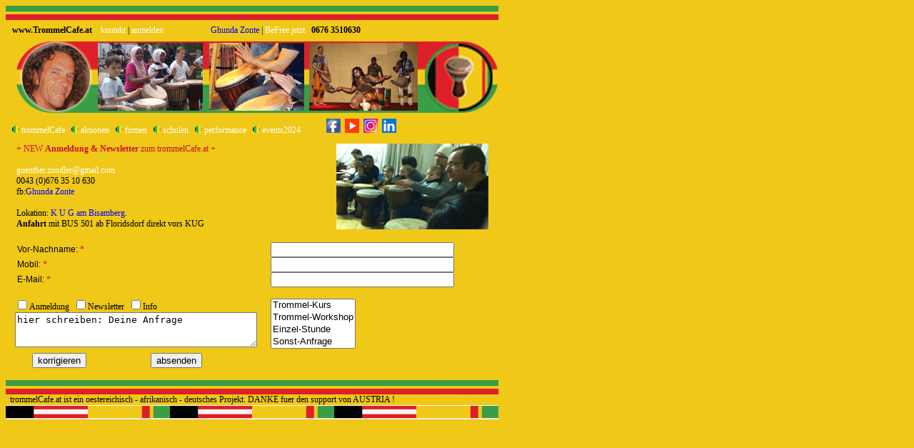

--- FILE ---
content_type: text/html
request_url: https://www.trommelcafe.at/trommeln_in_wien_anmeldung.html
body_size: 2625
content:
<!DOCTYPE HTML PUBLIC "-//W3C//DTD HTML 4.0 Transitional//EN">
<html>
<head>
	<title>trommelCafe.at - Trommeln in Wien</title>

	<meta name="robots"  content="index, folow">
	<meta name="page-topic" content="Trommel-Cafe">	
    <meta name="allow-search" content="yes">
    <meta name="content-language" content="de"> 	
	<meta http-equiv="Content-Type" content="text/html; charset=iso-8859-1">
	<meta http-equiv="Content-Script-Type" content="text/javascript"> 
	<meta http-equiv="Content-Style-Type" content="text/css">
	<!--content-description-->
	<meta name="description" content="Trommel-Cafe - Afrikanische Schule, Trommeln in Wien, Trommel-Kurse, Workshops- und Performance - Trommeln in Wien - Drum & Exist">
	<!--content-keywords-->
	<meta name="keywords"  content="Trommeln, Trommeln in Wien, Trommel, Trommel-Schule, Trommel-Club, Trommel-Cafe, Trommel-Miete, Trommel-Verkauf, Trommel-Wartung, Trommel-Rhythmen, Trommel-Musik, Trance-Trommeln, schamanisches Trommeln, Trommel-Heil-Reise, Trommel-CD, Trommel-Info, Trommel-Texte, Trommel-Spielen, Trommel-Kurse, Trommel-Performance, Trommel-Session, afrikanisches Trommeln, Planeten-Trommeln, TrommelTrommeln, Djembe-Trommeln, Spiritualitaet, Schamanismus, Druidischer Jahreskreis, Trommeln, Djembe, Didgeridoo, Trance Dance, Bewusstheit, Bewusstsein, Training, Seminare, Workshop, Yoga, Thai Ci, Qi Gong, Meridiane, Chinesische Medizin">
	<!-- -------------- styles -------------------------- -->
	<link rel=stylesheet type="text/css" href="trommeln_in_wien_format_style.css">
	<!-- -------------- neues fenster ------------------- -->
	<script language="JavaScript">
	
	<!--passortsicherung //-->
	<!-- Verstecken fÃ¼r Ã¤ltere Browser --
	var new_window = null;
	function password() {
	new_window = window.open('trommeln_in_wien_pass.html', 'pass', 'width=470,height=400,resizable=1');
	}// Ende Abfrage --->
	</script>

</head>

<body bgcolor="F0C817">

<table width="690" cellspacing="0" cellpadding="0" bgcolor="F0C817">
	<tr><!-- header -->
		<td align="left" colspan="3" width="690">
			<table width="690" border="0" cellspacing="0" cellpadding="0">
				<tr>
					<td bgcolor="F0C817" align="left" width="689" height="" colspan="2">
						<img src="pics/trommeln_in_wien_c_rechts1.png" width=690 height=20 border=0 alt="">
					<!--<img src="pics/trommeln_in_wien_c_links0.png" width=230 height=20 border=0 alt=""><img src="pics/trommeln_in_wien_c_links0.png" width=230 height=20 border=0 alt=""><img src="pics/trommeln_in_wien_c_links0.png" width=230 height=20 border=0 alt="">-->
					</td>				
				</tr>
			
				<tr valign="middle"><!-- header-tec-nav-->
					<td align="left" height="30" bgcolor="" colspan="2" valign="middle">
        			&nbsp;&nbsp;
					<a href="index.html"><b><font color="#000000">www.TrommelCafe.at</font></b></a>
					&nbsp;&nbsp;
                    <a href="trommeln_in_wien_kontakt.html">kontakt</a> |
                    <a href="trommeln_in_wien_anmeldung.html">anmelden</a>
					&nbsp;&nbsp;&nbsp;&nbsp;&nbsp;&nbsp;&nbsp;&nbsp;&nbsp;&nbsp;&nbsp;&nbsp;&nbsp;&nbsp;&nbsp;&nbsp;&nbsp;&nbsp;&nbsp;&nbsp;
                    <a href="http://www.facebook.com/guenther.zondler" target="_blank"><font color="#0000FF">Ghunda Zonte</font></a> | 
                    <a href="https://www.befree.jetzt" target="_blank">BeFree.jetzt</a> 
   					&nbsp;&nbsp;<b>0676 3510630</b>
					</td>
				</tr>
				<tr>
					<td bgcolor="F0C817" align="left" width="690" height="100"  colspan="2"><img src="pics/trommeln_in_wien_test.gif" width=689 height=100 border=0 alt=""></td>				
				</tr>				
				<tr><!-- header-haupt-nav-->
					<td align="left" bgcolor="" height="40" colspan="2">
					&nbsp;&nbsp;&nbsp;<img src="pics/trommeln_in_wien_punkte.gif" width=10 height=10 border=0 alt=""> <a href="trommeln_in_wien_cafe.html">trommelCafe</a>
					&nbsp;&nbsp;<img src="pics/trommeln_in_wien_punkte.gif" width=10 height=10 border=0 alt=""> <a href="trommeln_in_wien_kurse.html">aktionen</a>
					&nbsp;&nbsp;<img src="pics/trommeln_in_wien_punkte.gif" width=10 height=10 border=0 alt=""> <a href="trommeln_in_wien_firma.html">firmen</a>
					&nbsp;&nbsp;<img src="pics/trommeln_in_wien_punkte.gif" width=10 height=10 border=0 alt=""> <a href="trommeln_in_wien_school.html">schulen</a> 
					&nbsp;&nbsp;<img src="pics/trommeln_in_wien_punkte.gif" width=10 height=10 border=0 alt=""> <a href="trommeln_in_wien_performance.html">performance</a>
					&nbsp;&nbsp;<img src="pics/trommeln_in_wien_punkte.gif" width=10 height=10 border=0 alt=""> <a href="texte/befree-programm.pdf" target="_blank">events2024</a>
					&nbsp;&nbsp;&nbsp;&nbsp;&nbsp;&nbsp;&nbsp;&nbsp;&nbsp;&nbsp;
					<a href="https://www.facebook.com/BeFree.jetzt/" target="_blank"><img src="pics/facebook.png" width=20 height=20 border=0 alt=""> </a>
					&nbsp;<a href="https://www.youtube.com/@befree.jetzt-LifeBalanceCoach" target="_blank"><img src="pics/youtube.png" width=20 height=20 border=0 alt=""></a>
					&nbsp;<a href="https://www.instagram.com/befree.jetzt/" target="_blank"><img src="pics/instagram.png" width=20 height=20 border=0 alt=""></a>
					&nbsp;<a href="https://www.linkedin.com/in/g%C3%BCnther-zondler-1b1bb088/" target="_blank"><img src="pics/linkedin.png" width=20 height=20 border=0 alt=""></a>
					</td>
				</tr>
			</table>
		</td>
	</tr><!-- end_header -->
	
	<tr><!-- content -->
		<td align="left" valign="top"><!-- content-links-nav-->
		<!-- 
			<table width="316" height="" border="0" cellspacing="0" cellpadding="0">
				<tr>
					<td align="left" width="316"><a href="index.html"><img src="pics/trommeln_in_wien_logo_unten2.gif" width=316 height=116 border=0 alt=""></a></td>
				</tr>
				<tr>
					<td align="left" width="316" background="pics/trommeln_in_wien_c_links_nav3.gif" width=316 height=65 border=0>
					&nbsp;&nbsp;&nbsp;&nbsp;&nbsp;&nbsp;&nbsp;&nbsp;&nbsp;&nbsp;&nbsp;&nbsp;&nbsp;&nbsp;&nbsp;&nbsp;&nbsp;&nbsp;&nbsp;&nbsp;&nbsp;&nbsp;&nbsp;<a href="trommeln_in_wien_lifebalance.html"><b>LifeBalance</b> & Trommeln</a></td>
				</tr>
				<tr>
					<td align="left" width="316" background="pics/trommeln_in_wien_c_links_nav3.gif" width=316 height=65 border=0>
					&nbsp;&nbsp;&nbsp;&nbsp;&nbsp;&nbsp;&nbsp;&nbsp;&nbsp;&nbsp;&nbsp;&nbsp;&nbsp;&nbsp;&nbsp;&nbsp;&nbsp;&nbsp;&nbsp;&nbsp;&nbsp;&nbsp;&nbsp;<a href="trommeln_in_wien_wirkung.html"><b>Wirkung</b> & Trommeln</a></td>				
				</tr>
				<tr>
					<td align="left" width="316" background="pics/trommeln_in_wien_c_links_nav3.gif" width=316 height=65 border=0>
					&nbsp;&nbsp;&nbsp;&nbsp;&nbsp;&nbsp;&nbsp;&nbsp;&nbsp;&nbsp;&nbsp;&nbsp;&nbsp;&nbsp;&nbsp;&nbsp;&nbsp;&nbsp;&nbsp;&nbsp;&nbsp;&nbsp;&nbsp;<a href="trommeln_in_wien_arten.html"><b>Djembe</b> & Trommeln</a></td>					
				</tr>
				
				<tr>
					<td align="left" width="316" background="pics/trommeln_in_wien_c_links_nav4.gif" width=316 height=65 border=0>
					&nbsp;&nbsp;&nbsp;&nbsp;&nbsp;&nbsp;&nbsp;&nbsp;&nbsp;&nbsp;&nbsp;&nbsp;&nbsp;&nbsp;&nbsp;&nbsp;&nbsp;&nbsp;&nbsp;&nbsp;&nbsp;&nbsp;&nbsp;<a href="trommeln_in_wien_exist.html"><b>EXIST</b> & Trommeln</a></td>					
				</tr>
				
				<tr>
				<td align="left" width="316" background="pics/trommeln_in_wien_c_links3.gif" width=316 height=155 border=0"></td>
				</tr>												
				<tr>
					<td align="left" width="316" background="pics/trommeln_in_wien_c_links2.gif" width=316 height=134 border=0"></td>
				</tr>							
			</table>	
			-->
							
		</td><!-- end_content-links-nav-->
		
		<td valign="blanc"><!-- content-inhalt-->
			<table width="690" border="0" cellspacing="0" cellpadding="0">
				<tr>
					<td height="" valign="blanc" align="left">
	
	
<!------------------------------- content-inhalt------------------------------------>									
<p>
<table>
<tr>
<td width="450">
<font face="" color="C80F25">+ NEW <b>Anmeldung & Newsletter</b> zum trommelCafe.at +</font><br>
<br>
<a href="mailto:trommelcafe@infofeld.net">guenther.zondler@gmail.com</a><br>
0043 (0)676 35 10 630<br>
fb:<a href="http://www.facebook.com/guenther.zondler" target="_blank"><font color="#0000FF">Ghunda Zonte</font></a><br>
<br>
Lokation: <a href="https://www.facebook.com/search/top?q=kug%20verein%20kunst%20und%20garten" target="_blank"><font face="" color="blue">K U G am Bisamberg</font></a>. <br>

<b>Anfahrt</b> mit BUS 501 ab Floridsdorf direkt vors KUG<br>
<br>
</td>
<td valign="top">
<img src="grafiken/trommeln_in_wien_fam.gif" width=213 height=120 border=0 alt="">
</td>
<!--<td valign="top"><iframe width="213" height="120" src="http://www.youtube.com/embed/3Y7JIe1rf0Q" frameborder="0" allowfullscreen></iframe></td>-->
</tr>
</table>

<div align="left">
<p>
<form action="mailto:guenther.zondler@gmail.com" method=post enctype="text/plain">
<table width="100%" height="140" cellpadding="0" cellspacing="0" border="0">
<tr>
<td width="370"><font face="Arial" color="#000000">&nbsp;&nbsp;&nbsp;&nbsp;&nbsp;Vor-Nachname:</font> <font face="" color="C80F25">*</font> </td>
<td><input type=text name="vorname" size=30 maxlength=30></td>
</tr>
<tr>
<td width="370"><font face="Arial" color="#000000">&nbsp;&nbsp;&nbsp;&nbsp;&nbsp;Mobil:</font> <font face="" color="C80F25">*</font> </td>
<td><input type=text name="telefon" size=30 maxlength=30></td>
</tr>
<tr>
<td width="370"><font face="Arial" color="#000000">&nbsp;&nbsp;&nbsp;&nbsp;&nbsp;E-Mail:</font> <font face="" color="C80F25">*</font> </td>
<td><input type=text name="mail" size=30 maxlength=30></td>
</tr>
<tr>
<td width="370"><br>&nbsp;&nbsp;&nbsp;&nbsp;<input type="checkbox" name="art" value="anmeldung">Anmeldung&nbsp;&nbsp;<input type="checkbox" name="art" value="newsletter">Newsletter&nbsp;&nbsp;<input type="checkbox" name="art" value="information">Info</td>
<td rowspan="2"><br><select multiple size="4"><option>Trommel-Kurs</option><option>Trommel-Workshop</option><option>Einzel-Stunde</option><option>Sonst-Anfrage</option></select></td>
</tr>
<tr>
<td width="370">&nbsp;&nbsp;&nbsp;&nbsp;<textarea cols="40" rows="3" name="text">hier schreiben: Deine Anfrage</textarea></td>
</tr>
<tr>
<td width="370" height="30">&nbsp;&nbsp;&nbsp;&nbsp;&nbsp;&nbsp;&nbsp;&nbsp;&nbsp;&nbsp;&nbsp;&nbsp;<input type=reset value="korrigieren">&nbsp;&nbsp;&nbsp;&nbsp;&nbsp;&nbsp;&nbsp;&nbsp;&nbsp;&nbsp;&nbsp;&nbsp;&nbsp;&nbsp;&nbsp;&nbsp;&nbsp;&nbsp;&nbsp;&nbsp;&nbsp;&nbsp;&nbsp;&nbsp;&nbsp;&nbsp;&nbsp;&nbsp;&nbsp;&nbsp;<input type=submit value="absenden"></td>
<td></td>
</tr>
</table>
</form>
</p>
</div>
<!------------------------------- end_content-inhalt------------------------------------>
					</td>
				</tr>
			</table>
		</td><!-- end_content-inhalt-->
		
		<td valign="blanc"><!-- content-rechts-->
		<!--
			<table width="122" border="0" bordercolor="F4F031" cellspacing="0" cellpadding="0">
				<tr>
					<td height="314"  align="right" valign="top" background="pics/trommeln_in_wien_c_rechts1.gif">
					<br><br>				
					<a href="http://www.facebook.com/guenther.zondler" target="_blank"><font face="" color="blue"><b>f a c e b o o k</b></font></a>&nbsp;&nbsp;&nbsp;<br>				
					<br>
					<a href="trommeln_in_wien_arbeitsweise.html">ArbeitsWeise</a>&nbsp;&nbsp;&nbsp;<br>															
					<a href="trommeln_in_wien_service.html">VerkaufService</a>&nbsp;&nbsp;&nbsp;<br>
					<br>	
					<a href="trommeln_in_wien_team.html">Team</a>&nbsp;&nbsp;&nbsp;<br>						
					<a href="trommeln_in_wien_links.html">Links</a>&nbsp;&nbsp;&nbsp;<br>		
					<a href="trommeln_in_wien_galerie.html">Galerie</a>&nbsp;&nbsp;&nbsp;<br>										
					<a href="javascript:password()">Download</a>&nbsp;&nbsp;&nbsp;<br>				
					<br>
					<a href="trommeln_in_wien_anmeldung.html">ANMELDUNG</a>&nbsp;&nbsp;&nbsp;<br>
					<a href="trommeln_in_wien_anmeldung.html">NEWSLETTER</a>&nbsp;&nbsp;&nbsp;<br>					
					</td>
				</tr>
			</table>
		-->
		</td><!-- end_content-rechts-->
		
	</tr><!-- end_content -->
	
	<tr><!-- footer -->
		<td colspan="3">

			<table width="690" border="0" cellspacing="0" cellpadding="0" align="">
				<tr>
					<td bgcolor="F0C817" align="left" width="689" height="" colspan="2">
                    <img src="pics/trommeln_in_wien_c_rechts1.png" width=690 height=20 border=0 alt=""><br>
&nbsp;&nbsp;trommelCafe.at ist ein oestereichisch - afrikanisch - deutsches Projekt. DANKE fuer den support  von AUSTRIA !<br>
					<img src="pics/trommeln_in_wien_c_links0.png" width=230 height=20 border=0 alt=""><img src="pics/trommeln_in_wien_c_links0.png" width=230 height=20 border=0 alt=""><img src="pics/trommeln_in_wien_c_links0.png" width=230 height=20 border=0 alt="">
	
					</td>				
				</tr>
			</table>

		</td>
	</tr><!-- end_footer-->
</table>

</body>

</html>


--- FILE ---
content_type: text/css
request_url: https://www.trommelcafe.at/trommeln_in_wien_format_style.css
body_size: 21
content:
<style type="text/css">	
 
TABLE	{font-family: century Gothic; font-size: 10pt; font-weight: medium; color: #000000;
		 margin-top: 0mm; margin-bottom: 0mm; margin-left: 0mm; margin-right: 0mm;}
		 
TR 		{font-family: century Gothic; font-size: 10pt; font-weight: medium; color: #000000;
		 margin-top: 0mm; margin-bottom: 0mm; margin-left: 0mm; margin-right: 0mm;}
		 
TD 		{font-family: verdana; font-size: 9pt; font-weight: medium; color: #000000;
		 margin-top: 0mm; margin-bottom: 0mm; margin-left: 0mm; margin-right: 0mm;}
		 
p 		{font-family: verdana; font-size: 9pt; font-weight: medium; color: #000000;
		 margin-top: 0mm; margin-bottom: 0mm; margin-left: 3mm; margin-right: 3mm;}
		 
LI 		{font-family: verdana; font-size: 9pt; font-weight: medium; color: #000000; }
		
a:link	{font-family: verdana; font-size: 9pt; font-weight: strong; color: #ffffff; 
		text-decoration: none; }
			
a:hover {font-family: verdana; font-size: 9pt; font-weight: medium; color: #0D701A ; 
		text-decoration: none; }
		
a:visited {font-family: verdana; font-size: 9pt; font-weight: medium; color: #ffffff; 
		text-decoration: none; }				


</style>
